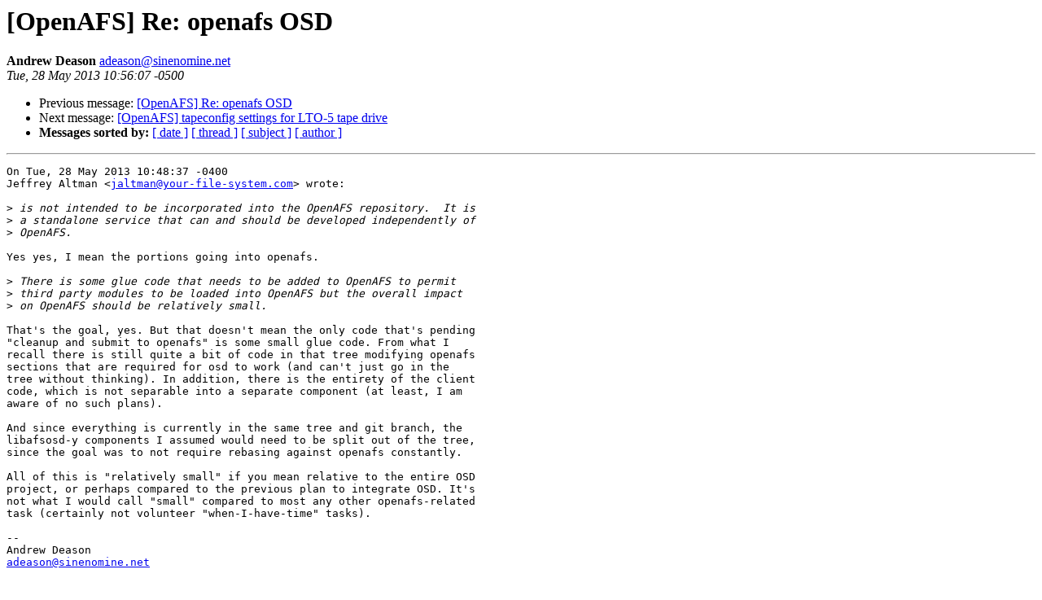

--- FILE ---
content_type: text/html
request_url: https://lists.openafs.org/pipermail/openafs-info/2013-May/039577.html
body_size: 3409
content:
<!DOCTYPE HTML PUBLIC "-//W3C//DTD HTML 3.2//EN">
<HTML>
 <HEAD>
   <TITLE> [OpenAFS] Re: openafs OSD
   </TITLE>
   <LINK REL="Index" HREF="index.html" >
   <LINK REL="made" HREF="mailto:adeason%40sinenomine.net">
   <META NAME="robots" CONTENT="index,nofollow">
   
   <LINK REL="Previous"  HREF="039576.html">
   <LINK REL="Next"  HREF="039579.html">
 </HEAD>
 <BODY BGCOLOR="#ffffff">
   <H1>[OpenAFS] Re: openafs OSD
   </H1>
    <B>Andrew Deason
    </B> 
    <A HREF="mailto:adeason%40sinenomine.net"
       TITLE="[OpenAFS] Re: openafs OSD">adeason@sinenomine.net
       </A><BR>
    <I>Tue, 28 May 2013 10:56:07 -0500</I>
    <P><UL>
        <LI> Previous message: <A HREF="039576.html">[OpenAFS] Re: openafs OSD
</A></li>
        <LI> Next message: <A HREF="039579.html">[OpenAFS] tapeconfig settings for LTO-5 tape drive
</A></li>
         <LI> <B>Messages sorted by:</B> 
              <a href="date.html#39577">[ date ]</a>
              <a href="thread.html#39577">[ thread ]</a>
              <a href="subject.html#39577">[ subject ]</a>
              <a href="author.html#39577">[ author ]</a>
         </LI>
       </UL>
    <HR>  
<!--beginarticle-->
<PRE>On Tue, 28 May 2013 10:48:37 -0400
Jeffrey Altman &lt;<A HREF="mailto:jaltman@your-file-system.com">jaltman@your-file-system.com</A>&gt; wrote:

&gt;<i> is not intended to be incorporated into the OpenAFS repository.  It is
</I>&gt;<i> a standalone service that can and should be developed independently of
</I>&gt;<i> OpenAFS.
</I>
Yes yes, I mean the portions going into openafs.

&gt;<i> There is some glue code that needs to be added to OpenAFS to permit
</I>&gt;<i> third party modules to be loaded into OpenAFS but the overall impact
</I>&gt;<i> on OpenAFS should be relatively small.
</I>
That's the goal, yes. But that doesn't mean the only code that's pending
&quot;cleanup and submit to openafs&quot; is some small glue code. From what I
recall there is still quite a bit of code in that tree modifying openafs
sections that are required for osd to work (and can't just go in the
tree without thinking). In addition, there is the entirety of the client
code, which is not separable into a separate component (at least, I am
aware of no such plans).

And since everything is currently in the same tree and git branch, the
libafsosd-y components I assumed would need to be split out of the tree,
since the goal was to not require rebasing against openafs constantly.

All of this is &quot;relatively small&quot; if you mean relative to the entire OSD
project, or perhaps compared to the previous plan to integrate OSD. It's
not what I would call &quot;small&quot; compared to most any other openafs-related
task (certainly not volunteer &quot;when-I-have-time&quot; tasks).

-- 
Andrew Deason
<A HREF="mailto:adeason@sinenomine.net">adeason@sinenomine.net</A>


</PRE>
<!--endarticle-->
    <HR>
    <P><UL>
        <!--threads-->
	<LI> Previous message: <A HREF="039576.html">[OpenAFS] Re: openafs OSD
</A></li>
	<LI> Next message: <A HREF="039579.html">[OpenAFS] tapeconfig settings for LTO-5 tape drive
</A></li>
         <LI> <B>Messages sorted by:</B> 
              <a href="date.html#39577">[ date ]</a>
              <a href="thread.html#39577">[ thread ]</a>
              <a href="subject.html#39577">[ subject ]</a>
              <a href="author.html#39577">[ author ]</a>
         </LI>
       </UL>
</body></html>
